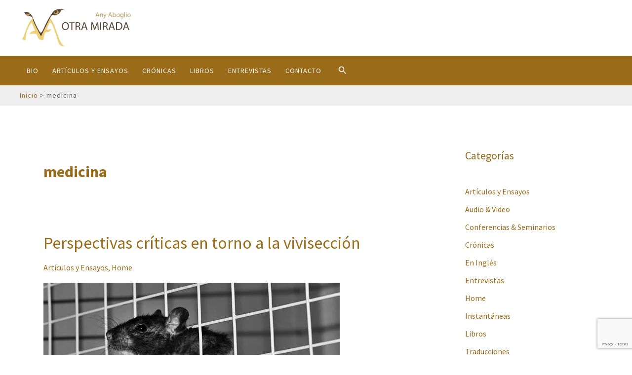

--- FILE ---
content_type: text/html; charset=utf-8
request_url: https://www.google.com/recaptcha/api2/anchor?ar=1&k=6Le9JJEiAAAAAGvSRMmNG4AWwS2BiLSybd5QuqcC&co=aHR0cHM6Ly9hbnlhYm9nbGlvLmNvbTo0NDM.&hl=en&v=7gg7H51Q-naNfhmCP3_R47ho&size=invisible&anchor-ms=20000&execute-ms=15000&cb=dui65fy3suf5
body_size: 48224
content:
<!DOCTYPE HTML><html dir="ltr" lang="en"><head><meta http-equiv="Content-Type" content="text/html; charset=UTF-8">
<meta http-equiv="X-UA-Compatible" content="IE=edge">
<title>reCAPTCHA</title>
<style type="text/css">
/* cyrillic-ext */
@font-face {
  font-family: 'Roboto';
  font-style: normal;
  font-weight: 400;
  font-stretch: 100%;
  src: url(//fonts.gstatic.com/s/roboto/v48/KFO7CnqEu92Fr1ME7kSn66aGLdTylUAMa3GUBHMdazTgWw.woff2) format('woff2');
  unicode-range: U+0460-052F, U+1C80-1C8A, U+20B4, U+2DE0-2DFF, U+A640-A69F, U+FE2E-FE2F;
}
/* cyrillic */
@font-face {
  font-family: 'Roboto';
  font-style: normal;
  font-weight: 400;
  font-stretch: 100%;
  src: url(//fonts.gstatic.com/s/roboto/v48/KFO7CnqEu92Fr1ME7kSn66aGLdTylUAMa3iUBHMdazTgWw.woff2) format('woff2');
  unicode-range: U+0301, U+0400-045F, U+0490-0491, U+04B0-04B1, U+2116;
}
/* greek-ext */
@font-face {
  font-family: 'Roboto';
  font-style: normal;
  font-weight: 400;
  font-stretch: 100%;
  src: url(//fonts.gstatic.com/s/roboto/v48/KFO7CnqEu92Fr1ME7kSn66aGLdTylUAMa3CUBHMdazTgWw.woff2) format('woff2');
  unicode-range: U+1F00-1FFF;
}
/* greek */
@font-face {
  font-family: 'Roboto';
  font-style: normal;
  font-weight: 400;
  font-stretch: 100%;
  src: url(//fonts.gstatic.com/s/roboto/v48/KFO7CnqEu92Fr1ME7kSn66aGLdTylUAMa3-UBHMdazTgWw.woff2) format('woff2');
  unicode-range: U+0370-0377, U+037A-037F, U+0384-038A, U+038C, U+038E-03A1, U+03A3-03FF;
}
/* math */
@font-face {
  font-family: 'Roboto';
  font-style: normal;
  font-weight: 400;
  font-stretch: 100%;
  src: url(//fonts.gstatic.com/s/roboto/v48/KFO7CnqEu92Fr1ME7kSn66aGLdTylUAMawCUBHMdazTgWw.woff2) format('woff2');
  unicode-range: U+0302-0303, U+0305, U+0307-0308, U+0310, U+0312, U+0315, U+031A, U+0326-0327, U+032C, U+032F-0330, U+0332-0333, U+0338, U+033A, U+0346, U+034D, U+0391-03A1, U+03A3-03A9, U+03B1-03C9, U+03D1, U+03D5-03D6, U+03F0-03F1, U+03F4-03F5, U+2016-2017, U+2034-2038, U+203C, U+2040, U+2043, U+2047, U+2050, U+2057, U+205F, U+2070-2071, U+2074-208E, U+2090-209C, U+20D0-20DC, U+20E1, U+20E5-20EF, U+2100-2112, U+2114-2115, U+2117-2121, U+2123-214F, U+2190, U+2192, U+2194-21AE, U+21B0-21E5, U+21F1-21F2, U+21F4-2211, U+2213-2214, U+2216-22FF, U+2308-230B, U+2310, U+2319, U+231C-2321, U+2336-237A, U+237C, U+2395, U+239B-23B7, U+23D0, U+23DC-23E1, U+2474-2475, U+25AF, U+25B3, U+25B7, U+25BD, U+25C1, U+25CA, U+25CC, U+25FB, U+266D-266F, U+27C0-27FF, U+2900-2AFF, U+2B0E-2B11, U+2B30-2B4C, U+2BFE, U+3030, U+FF5B, U+FF5D, U+1D400-1D7FF, U+1EE00-1EEFF;
}
/* symbols */
@font-face {
  font-family: 'Roboto';
  font-style: normal;
  font-weight: 400;
  font-stretch: 100%;
  src: url(//fonts.gstatic.com/s/roboto/v48/KFO7CnqEu92Fr1ME7kSn66aGLdTylUAMaxKUBHMdazTgWw.woff2) format('woff2');
  unicode-range: U+0001-000C, U+000E-001F, U+007F-009F, U+20DD-20E0, U+20E2-20E4, U+2150-218F, U+2190, U+2192, U+2194-2199, U+21AF, U+21E6-21F0, U+21F3, U+2218-2219, U+2299, U+22C4-22C6, U+2300-243F, U+2440-244A, U+2460-24FF, U+25A0-27BF, U+2800-28FF, U+2921-2922, U+2981, U+29BF, U+29EB, U+2B00-2BFF, U+4DC0-4DFF, U+FFF9-FFFB, U+10140-1018E, U+10190-1019C, U+101A0, U+101D0-101FD, U+102E0-102FB, U+10E60-10E7E, U+1D2C0-1D2D3, U+1D2E0-1D37F, U+1F000-1F0FF, U+1F100-1F1AD, U+1F1E6-1F1FF, U+1F30D-1F30F, U+1F315, U+1F31C, U+1F31E, U+1F320-1F32C, U+1F336, U+1F378, U+1F37D, U+1F382, U+1F393-1F39F, U+1F3A7-1F3A8, U+1F3AC-1F3AF, U+1F3C2, U+1F3C4-1F3C6, U+1F3CA-1F3CE, U+1F3D4-1F3E0, U+1F3ED, U+1F3F1-1F3F3, U+1F3F5-1F3F7, U+1F408, U+1F415, U+1F41F, U+1F426, U+1F43F, U+1F441-1F442, U+1F444, U+1F446-1F449, U+1F44C-1F44E, U+1F453, U+1F46A, U+1F47D, U+1F4A3, U+1F4B0, U+1F4B3, U+1F4B9, U+1F4BB, U+1F4BF, U+1F4C8-1F4CB, U+1F4D6, U+1F4DA, U+1F4DF, U+1F4E3-1F4E6, U+1F4EA-1F4ED, U+1F4F7, U+1F4F9-1F4FB, U+1F4FD-1F4FE, U+1F503, U+1F507-1F50B, U+1F50D, U+1F512-1F513, U+1F53E-1F54A, U+1F54F-1F5FA, U+1F610, U+1F650-1F67F, U+1F687, U+1F68D, U+1F691, U+1F694, U+1F698, U+1F6AD, U+1F6B2, U+1F6B9-1F6BA, U+1F6BC, U+1F6C6-1F6CF, U+1F6D3-1F6D7, U+1F6E0-1F6EA, U+1F6F0-1F6F3, U+1F6F7-1F6FC, U+1F700-1F7FF, U+1F800-1F80B, U+1F810-1F847, U+1F850-1F859, U+1F860-1F887, U+1F890-1F8AD, U+1F8B0-1F8BB, U+1F8C0-1F8C1, U+1F900-1F90B, U+1F93B, U+1F946, U+1F984, U+1F996, U+1F9E9, U+1FA00-1FA6F, U+1FA70-1FA7C, U+1FA80-1FA89, U+1FA8F-1FAC6, U+1FACE-1FADC, U+1FADF-1FAE9, U+1FAF0-1FAF8, U+1FB00-1FBFF;
}
/* vietnamese */
@font-face {
  font-family: 'Roboto';
  font-style: normal;
  font-weight: 400;
  font-stretch: 100%;
  src: url(//fonts.gstatic.com/s/roboto/v48/KFO7CnqEu92Fr1ME7kSn66aGLdTylUAMa3OUBHMdazTgWw.woff2) format('woff2');
  unicode-range: U+0102-0103, U+0110-0111, U+0128-0129, U+0168-0169, U+01A0-01A1, U+01AF-01B0, U+0300-0301, U+0303-0304, U+0308-0309, U+0323, U+0329, U+1EA0-1EF9, U+20AB;
}
/* latin-ext */
@font-face {
  font-family: 'Roboto';
  font-style: normal;
  font-weight: 400;
  font-stretch: 100%;
  src: url(//fonts.gstatic.com/s/roboto/v48/KFO7CnqEu92Fr1ME7kSn66aGLdTylUAMa3KUBHMdazTgWw.woff2) format('woff2');
  unicode-range: U+0100-02BA, U+02BD-02C5, U+02C7-02CC, U+02CE-02D7, U+02DD-02FF, U+0304, U+0308, U+0329, U+1D00-1DBF, U+1E00-1E9F, U+1EF2-1EFF, U+2020, U+20A0-20AB, U+20AD-20C0, U+2113, U+2C60-2C7F, U+A720-A7FF;
}
/* latin */
@font-face {
  font-family: 'Roboto';
  font-style: normal;
  font-weight: 400;
  font-stretch: 100%;
  src: url(//fonts.gstatic.com/s/roboto/v48/KFO7CnqEu92Fr1ME7kSn66aGLdTylUAMa3yUBHMdazQ.woff2) format('woff2');
  unicode-range: U+0000-00FF, U+0131, U+0152-0153, U+02BB-02BC, U+02C6, U+02DA, U+02DC, U+0304, U+0308, U+0329, U+2000-206F, U+20AC, U+2122, U+2191, U+2193, U+2212, U+2215, U+FEFF, U+FFFD;
}
/* cyrillic-ext */
@font-face {
  font-family: 'Roboto';
  font-style: normal;
  font-weight: 500;
  font-stretch: 100%;
  src: url(//fonts.gstatic.com/s/roboto/v48/KFO7CnqEu92Fr1ME7kSn66aGLdTylUAMa3GUBHMdazTgWw.woff2) format('woff2');
  unicode-range: U+0460-052F, U+1C80-1C8A, U+20B4, U+2DE0-2DFF, U+A640-A69F, U+FE2E-FE2F;
}
/* cyrillic */
@font-face {
  font-family: 'Roboto';
  font-style: normal;
  font-weight: 500;
  font-stretch: 100%;
  src: url(//fonts.gstatic.com/s/roboto/v48/KFO7CnqEu92Fr1ME7kSn66aGLdTylUAMa3iUBHMdazTgWw.woff2) format('woff2');
  unicode-range: U+0301, U+0400-045F, U+0490-0491, U+04B0-04B1, U+2116;
}
/* greek-ext */
@font-face {
  font-family: 'Roboto';
  font-style: normal;
  font-weight: 500;
  font-stretch: 100%;
  src: url(//fonts.gstatic.com/s/roboto/v48/KFO7CnqEu92Fr1ME7kSn66aGLdTylUAMa3CUBHMdazTgWw.woff2) format('woff2');
  unicode-range: U+1F00-1FFF;
}
/* greek */
@font-face {
  font-family: 'Roboto';
  font-style: normal;
  font-weight: 500;
  font-stretch: 100%;
  src: url(//fonts.gstatic.com/s/roboto/v48/KFO7CnqEu92Fr1ME7kSn66aGLdTylUAMa3-UBHMdazTgWw.woff2) format('woff2');
  unicode-range: U+0370-0377, U+037A-037F, U+0384-038A, U+038C, U+038E-03A1, U+03A3-03FF;
}
/* math */
@font-face {
  font-family: 'Roboto';
  font-style: normal;
  font-weight: 500;
  font-stretch: 100%;
  src: url(//fonts.gstatic.com/s/roboto/v48/KFO7CnqEu92Fr1ME7kSn66aGLdTylUAMawCUBHMdazTgWw.woff2) format('woff2');
  unicode-range: U+0302-0303, U+0305, U+0307-0308, U+0310, U+0312, U+0315, U+031A, U+0326-0327, U+032C, U+032F-0330, U+0332-0333, U+0338, U+033A, U+0346, U+034D, U+0391-03A1, U+03A3-03A9, U+03B1-03C9, U+03D1, U+03D5-03D6, U+03F0-03F1, U+03F4-03F5, U+2016-2017, U+2034-2038, U+203C, U+2040, U+2043, U+2047, U+2050, U+2057, U+205F, U+2070-2071, U+2074-208E, U+2090-209C, U+20D0-20DC, U+20E1, U+20E5-20EF, U+2100-2112, U+2114-2115, U+2117-2121, U+2123-214F, U+2190, U+2192, U+2194-21AE, U+21B0-21E5, U+21F1-21F2, U+21F4-2211, U+2213-2214, U+2216-22FF, U+2308-230B, U+2310, U+2319, U+231C-2321, U+2336-237A, U+237C, U+2395, U+239B-23B7, U+23D0, U+23DC-23E1, U+2474-2475, U+25AF, U+25B3, U+25B7, U+25BD, U+25C1, U+25CA, U+25CC, U+25FB, U+266D-266F, U+27C0-27FF, U+2900-2AFF, U+2B0E-2B11, U+2B30-2B4C, U+2BFE, U+3030, U+FF5B, U+FF5D, U+1D400-1D7FF, U+1EE00-1EEFF;
}
/* symbols */
@font-face {
  font-family: 'Roboto';
  font-style: normal;
  font-weight: 500;
  font-stretch: 100%;
  src: url(//fonts.gstatic.com/s/roboto/v48/KFO7CnqEu92Fr1ME7kSn66aGLdTylUAMaxKUBHMdazTgWw.woff2) format('woff2');
  unicode-range: U+0001-000C, U+000E-001F, U+007F-009F, U+20DD-20E0, U+20E2-20E4, U+2150-218F, U+2190, U+2192, U+2194-2199, U+21AF, U+21E6-21F0, U+21F3, U+2218-2219, U+2299, U+22C4-22C6, U+2300-243F, U+2440-244A, U+2460-24FF, U+25A0-27BF, U+2800-28FF, U+2921-2922, U+2981, U+29BF, U+29EB, U+2B00-2BFF, U+4DC0-4DFF, U+FFF9-FFFB, U+10140-1018E, U+10190-1019C, U+101A0, U+101D0-101FD, U+102E0-102FB, U+10E60-10E7E, U+1D2C0-1D2D3, U+1D2E0-1D37F, U+1F000-1F0FF, U+1F100-1F1AD, U+1F1E6-1F1FF, U+1F30D-1F30F, U+1F315, U+1F31C, U+1F31E, U+1F320-1F32C, U+1F336, U+1F378, U+1F37D, U+1F382, U+1F393-1F39F, U+1F3A7-1F3A8, U+1F3AC-1F3AF, U+1F3C2, U+1F3C4-1F3C6, U+1F3CA-1F3CE, U+1F3D4-1F3E0, U+1F3ED, U+1F3F1-1F3F3, U+1F3F5-1F3F7, U+1F408, U+1F415, U+1F41F, U+1F426, U+1F43F, U+1F441-1F442, U+1F444, U+1F446-1F449, U+1F44C-1F44E, U+1F453, U+1F46A, U+1F47D, U+1F4A3, U+1F4B0, U+1F4B3, U+1F4B9, U+1F4BB, U+1F4BF, U+1F4C8-1F4CB, U+1F4D6, U+1F4DA, U+1F4DF, U+1F4E3-1F4E6, U+1F4EA-1F4ED, U+1F4F7, U+1F4F9-1F4FB, U+1F4FD-1F4FE, U+1F503, U+1F507-1F50B, U+1F50D, U+1F512-1F513, U+1F53E-1F54A, U+1F54F-1F5FA, U+1F610, U+1F650-1F67F, U+1F687, U+1F68D, U+1F691, U+1F694, U+1F698, U+1F6AD, U+1F6B2, U+1F6B9-1F6BA, U+1F6BC, U+1F6C6-1F6CF, U+1F6D3-1F6D7, U+1F6E0-1F6EA, U+1F6F0-1F6F3, U+1F6F7-1F6FC, U+1F700-1F7FF, U+1F800-1F80B, U+1F810-1F847, U+1F850-1F859, U+1F860-1F887, U+1F890-1F8AD, U+1F8B0-1F8BB, U+1F8C0-1F8C1, U+1F900-1F90B, U+1F93B, U+1F946, U+1F984, U+1F996, U+1F9E9, U+1FA00-1FA6F, U+1FA70-1FA7C, U+1FA80-1FA89, U+1FA8F-1FAC6, U+1FACE-1FADC, U+1FADF-1FAE9, U+1FAF0-1FAF8, U+1FB00-1FBFF;
}
/* vietnamese */
@font-face {
  font-family: 'Roboto';
  font-style: normal;
  font-weight: 500;
  font-stretch: 100%;
  src: url(//fonts.gstatic.com/s/roboto/v48/KFO7CnqEu92Fr1ME7kSn66aGLdTylUAMa3OUBHMdazTgWw.woff2) format('woff2');
  unicode-range: U+0102-0103, U+0110-0111, U+0128-0129, U+0168-0169, U+01A0-01A1, U+01AF-01B0, U+0300-0301, U+0303-0304, U+0308-0309, U+0323, U+0329, U+1EA0-1EF9, U+20AB;
}
/* latin-ext */
@font-face {
  font-family: 'Roboto';
  font-style: normal;
  font-weight: 500;
  font-stretch: 100%;
  src: url(//fonts.gstatic.com/s/roboto/v48/KFO7CnqEu92Fr1ME7kSn66aGLdTylUAMa3KUBHMdazTgWw.woff2) format('woff2');
  unicode-range: U+0100-02BA, U+02BD-02C5, U+02C7-02CC, U+02CE-02D7, U+02DD-02FF, U+0304, U+0308, U+0329, U+1D00-1DBF, U+1E00-1E9F, U+1EF2-1EFF, U+2020, U+20A0-20AB, U+20AD-20C0, U+2113, U+2C60-2C7F, U+A720-A7FF;
}
/* latin */
@font-face {
  font-family: 'Roboto';
  font-style: normal;
  font-weight: 500;
  font-stretch: 100%;
  src: url(//fonts.gstatic.com/s/roboto/v48/KFO7CnqEu92Fr1ME7kSn66aGLdTylUAMa3yUBHMdazQ.woff2) format('woff2');
  unicode-range: U+0000-00FF, U+0131, U+0152-0153, U+02BB-02BC, U+02C6, U+02DA, U+02DC, U+0304, U+0308, U+0329, U+2000-206F, U+20AC, U+2122, U+2191, U+2193, U+2212, U+2215, U+FEFF, U+FFFD;
}
/* cyrillic-ext */
@font-face {
  font-family: 'Roboto';
  font-style: normal;
  font-weight: 900;
  font-stretch: 100%;
  src: url(//fonts.gstatic.com/s/roboto/v48/KFO7CnqEu92Fr1ME7kSn66aGLdTylUAMa3GUBHMdazTgWw.woff2) format('woff2');
  unicode-range: U+0460-052F, U+1C80-1C8A, U+20B4, U+2DE0-2DFF, U+A640-A69F, U+FE2E-FE2F;
}
/* cyrillic */
@font-face {
  font-family: 'Roboto';
  font-style: normal;
  font-weight: 900;
  font-stretch: 100%;
  src: url(//fonts.gstatic.com/s/roboto/v48/KFO7CnqEu92Fr1ME7kSn66aGLdTylUAMa3iUBHMdazTgWw.woff2) format('woff2');
  unicode-range: U+0301, U+0400-045F, U+0490-0491, U+04B0-04B1, U+2116;
}
/* greek-ext */
@font-face {
  font-family: 'Roboto';
  font-style: normal;
  font-weight: 900;
  font-stretch: 100%;
  src: url(//fonts.gstatic.com/s/roboto/v48/KFO7CnqEu92Fr1ME7kSn66aGLdTylUAMa3CUBHMdazTgWw.woff2) format('woff2');
  unicode-range: U+1F00-1FFF;
}
/* greek */
@font-face {
  font-family: 'Roboto';
  font-style: normal;
  font-weight: 900;
  font-stretch: 100%;
  src: url(//fonts.gstatic.com/s/roboto/v48/KFO7CnqEu92Fr1ME7kSn66aGLdTylUAMa3-UBHMdazTgWw.woff2) format('woff2');
  unicode-range: U+0370-0377, U+037A-037F, U+0384-038A, U+038C, U+038E-03A1, U+03A3-03FF;
}
/* math */
@font-face {
  font-family: 'Roboto';
  font-style: normal;
  font-weight: 900;
  font-stretch: 100%;
  src: url(//fonts.gstatic.com/s/roboto/v48/KFO7CnqEu92Fr1ME7kSn66aGLdTylUAMawCUBHMdazTgWw.woff2) format('woff2');
  unicode-range: U+0302-0303, U+0305, U+0307-0308, U+0310, U+0312, U+0315, U+031A, U+0326-0327, U+032C, U+032F-0330, U+0332-0333, U+0338, U+033A, U+0346, U+034D, U+0391-03A1, U+03A3-03A9, U+03B1-03C9, U+03D1, U+03D5-03D6, U+03F0-03F1, U+03F4-03F5, U+2016-2017, U+2034-2038, U+203C, U+2040, U+2043, U+2047, U+2050, U+2057, U+205F, U+2070-2071, U+2074-208E, U+2090-209C, U+20D0-20DC, U+20E1, U+20E5-20EF, U+2100-2112, U+2114-2115, U+2117-2121, U+2123-214F, U+2190, U+2192, U+2194-21AE, U+21B0-21E5, U+21F1-21F2, U+21F4-2211, U+2213-2214, U+2216-22FF, U+2308-230B, U+2310, U+2319, U+231C-2321, U+2336-237A, U+237C, U+2395, U+239B-23B7, U+23D0, U+23DC-23E1, U+2474-2475, U+25AF, U+25B3, U+25B7, U+25BD, U+25C1, U+25CA, U+25CC, U+25FB, U+266D-266F, U+27C0-27FF, U+2900-2AFF, U+2B0E-2B11, U+2B30-2B4C, U+2BFE, U+3030, U+FF5B, U+FF5D, U+1D400-1D7FF, U+1EE00-1EEFF;
}
/* symbols */
@font-face {
  font-family: 'Roboto';
  font-style: normal;
  font-weight: 900;
  font-stretch: 100%;
  src: url(//fonts.gstatic.com/s/roboto/v48/KFO7CnqEu92Fr1ME7kSn66aGLdTylUAMaxKUBHMdazTgWw.woff2) format('woff2');
  unicode-range: U+0001-000C, U+000E-001F, U+007F-009F, U+20DD-20E0, U+20E2-20E4, U+2150-218F, U+2190, U+2192, U+2194-2199, U+21AF, U+21E6-21F0, U+21F3, U+2218-2219, U+2299, U+22C4-22C6, U+2300-243F, U+2440-244A, U+2460-24FF, U+25A0-27BF, U+2800-28FF, U+2921-2922, U+2981, U+29BF, U+29EB, U+2B00-2BFF, U+4DC0-4DFF, U+FFF9-FFFB, U+10140-1018E, U+10190-1019C, U+101A0, U+101D0-101FD, U+102E0-102FB, U+10E60-10E7E, U+1D2C0-1D2D3, U+1D2E0-1D37F, U+1F000-1F0FF, U+1F100-1F1AD, U+1F1E6-1F1FF, U+1F30D-1F30F, U+1F315, U+1F31C, U+1F31E, U+1F320-1F32C, U+1F336, U+1F378, U+1F37D, U+1F382, U+1F393-1F39F, U+1F3A7-1F3A8, U+1F3AC-1F3AF, U+1F3C2, U+1F3C4-1F3C6, U+1F3CA-1F3CE, U+1F3D4-1F3E0, U+1F3ED, U+1F3F1-1F3F3, U+1F3F5-1F3F7, U+1F408, U+1F415, U+1F41F, U+1F426, U+1F43F, U+1F441-1F442, U+1F444, U+1F446-1F449, U+1F44C-1F44E, U+1F453, U+1F46A, U+1F47D, U+1F4A3, U+1F4B0, U+1F4B3, U+1F4B9, U+1F4BB, U+1F4BF, U+1F4C8-1F4CB, U+1F4D6, U+1F4DA, U+1F4DF, U+1F4E3-1F4E6, U+1F4EA-1F4ED, U+1F4F7, U+1F4F9-1F4FB, U+1F4FD-1F4FE, U+1F503, U+1F507-1F50B, U+1F50D, U+1F512-1F513, U+1F53E-1F54A, U+1F54F-1F5FA, U+1F610, U+1F650-1F67F, U+1F687, U+1F68D, U+1F691, U+1F694, U+1F698, U+1F6AD, U+1F6B2, U+1F6B9-1F6BA, U+1F6BC, U+1F6C6-1F6CF, U+1F6D3-1F6D7, U+1F6E0-1F6EA, U+1F6F0-1F6F3, U+1F6F7-1F6FC, U+1F700-1F7FF, U+1F800-1F80B, U+1F810-1F847, U+1F850-1F859, U+1F860-1F887, U+1F890-1F8AD, U+1F8B0-1F8BB, U+1F8C0-1F8C1, U+1F900-1F90B, U+1F93B, U+1F946, U+1F984, U+1F996, U+1F9E9, U+1FA00-1FA6F, U+1FA70-1FA7C, U+1FA80-1FA89, U+1FA8F-1FAC6, U+1FACE-1FADC, U+1FADF-1FAE9, U+1FAF0-1FAF8, U+1FB00-1FBFF;
}
/* vietnamese */
@font-face {
  font-family: 'Roboto';
  font-style: normal;
  font-weight: 900;
  font-stretch: 100%;
  src: url(//fonts.gstatic.com/s/roboto/v48/KFO7CnqEu92Fr1ME7kSn66aGLdTylUAMa3OUBHMdazTgWw.woff2) format('woff2');
  unicode-range: U+0102-0103, U+0110-0111, U+0128-0129, U+0168-0169, U+01A0-01A1, U+01AF-01B0, U+0300-0301, U+0303-0304, U+0308-0309, U+0323, U+0329, U+1EA0-1EF9, U+20AB;
}
/* latin-ext */
@font-face {
  font-family: 'Roboto';
  font-style: normal;
  font-weight: 900;
  font-stretch: 100%;
  src: url(//fonts.gstatic.com/s/roboto/v48/KFO7CnqEu92Fr1ME7kSn66aGLdTylUAMa3KUBHMdazTgWw.woff2) format('woff2');
  unicode-range: U+0100-02BA, U+02BD-02C5, U+02C7-02CC, U+02CE-02D7, U+02DD-02FF, U+0304, U+0308, U+0329, U+1D00-1DBF, U+1E00-1E9F, U+1EF2-1EFF, U+2020, U+20A0-20AB, U+20AD-20C0, U+2113, U+2C60-2C7F, U+A720-A7FF;
}
/* latin */
@font-face {
  font-family: 'Roboto';
  font-style: normal;
  font-weight: 900;
  font-stretch: 100%;
  src: url(//fonts.gstatic.com/s/roboto/v48/KFO7CnqEu92Fr1ME7kSn66aGLdTylUAMa3yUBHMdazQ.woff2) format('woff2');
  unicode-range: U+0000-00FF, U+0131, U+0152-0153, U+02BB-02BC, U+02C6, U+02DA, U+02DC, U+0304, U+0308, U+0329, U+2000-206F, U+20AC, U+2122, U+2191, U+2193, U+2212, U+2215, U+FEFF, U+FFFD;
}

</style>
<link rel="stylesheet" type="text/css" href="https://www.gstatic.com/recaptcha/releases/7gg7H51Q-naNfhmCP3_R47ho/styles__ltr.css">
<script nonce="3TOVv06AiDAyWvz61TYtUA" type="text/javascript">window['__recaptcha_api'] = 'https://www.google.com/recaptcha/api2/';</script>
<script type="text/javascript" src="https://www.gstatic.com/recaptcha/releases/7gg7H51Q-naNfhmCP3_R47ho/recaptcha__en.js" nonce="3TOVv06AiDAyWvz61TYtUA">
      
    </script></head>
<body><div id="rc-anchor-alert" class="rc-anchor-alert"></div>
<input type="hidden" id="recaptcha-token" value="[base64]">
<script type="text/javascript" nonce="3TOVv06AiDAyWvz61TYtUA">
      recaptcha.anchor.Main.init("[\x22ainput\x22,[\x22bgdata\x22,\x22\x22,\[base64]/[base64]/bmV3IFpbdF0obVswXSk6Sz09Mj9uZXcgWlt0XShtWzBdLG1bMV0pOks9PTM/bmV3IFpbdF0obVswXSxtWzFdLG1bMl0pOks9PTQ/[base64]/[base64]/[base64]/[base64]/[base64]/[base64]/[base64]/[base64]/[base64]/[base64]/[base64]/[base64]/[base64]/[base64]\\u003d\\u003d\x22,\[base64]\\u003d\\u003d\x22,\x22w7orw6EhesKUw406MVrDrCNBwqAHw7rCpsOYJRsNeMOVHxbDn2zCnSReFTsnwqRnworCuyzDvCDDpGBtwofCknPDg2JmwoUVwpPCnAPDjMK0w4kTFEYlIcKCw5/CqMOIw7bDhsOQwqXCpm8WXsO6w6pew7fDscK6FmFiwq3DtHQ9a8KRw6zCp8OIKcOVwrA9IcOpEsKnWVNDw4Q2EsOsw5TDjBnCusOAZgATYA8bw6/Cky1HwrLDvxZGQ8K0wpJ+VsOFw6HDoknDm8O6wrvDqlxfKDbDp8KPH0HDhVJzOTfDpsO4wpPDj8Oawq3CuD3CkMKwNhHCt8Krwooaw5TDkn5nw6A6AcKrR8K9wqzDrsKfeF1rw4/DsxYcSBZibcKhw65TY8Onwr3CmVrDogVsecOFCAfCscO8wq7DtsK/wpzDp1tUdgYyTQJ5BsK2w49JXHDDncK0HcKJawDCkx7CmCrCl8Oww7zCjjfDu8Kiwq3CsMOuGMOZI8OkE2XCt242bcKmw4DDhMKswoHDiMK6w69twq1Iw6TDlcKxS8KUwo/Ck0TCjsKYd27DjcOkwrIiAh7CrMKvBsOrD8KVw63Cv8KvQD/Cv17Ct8KBw4krwrNTw4t0XUU7LDlYwoTCnDzDtBtqciRQw4QLVRAtF8OjJ3Nxw6g0HgUGwrYhV8K1bsKKWRHDlm/DmcK3w73DuU/Cv8OzMycoA2nCosKTw67DosKFecOXL8Opw4TCt0vDlMKaHEXCgsKIH8O9wqjDtsONTCbCijXDs0fDjMOCUcOJQsOPVcOPwpk1G8OJwpvCncO/[base64]/CrcOAR0DDvsKYwqsNw4Aow4ZWam4YwpRXI38nDMKhZU/DhEQvD24Vw5jDosORbcOrUMOsw70Iw4dmw7LCt8K3wonCqcKADQ7DrFrDjitSdzfCuMO5wrsAWC1aw5zCvkdRwpLCjcKxIMO6wqgLwoNMwrxOwptywqHDgkfCmlPDkR/[base64]/DliLCoQ/CksKoZQNMUnBZw5s/wpd/esK5w7JCTUHCicKRw6fCiMOHdsOfcMOVw4TCvcKCwrfDtSvCu8Obw5jDv8KxBUYuwo/Ct8O9worDpAZNw5vDu8K/w7rCoC0Uw5MaKMKtdHjCvcOjw6kUc8OTFXDDml1RCHtTR8Kkw5RYHV3DlF7Dg39xYGVSfQLDsMOGwrrCk1rCpAIqTS9xwpISTX4jw7bChMKnwpttw55Ew5/DicKUwqUWw7UFwpbDryvDqDDCoMKtwoHDnxLCvU7DpcOdwrgDwqNcwrkJaMOJw4LDmBk8bcKaw5AyWMOJA8OBdMKPSQlfH8KNVcOOcmouYl9xw65Swp7DtHgxQcK0BmhUwpp7KWzCqi/[base64]/[base64]/woXDisKpw4dtwr7Dh8KcOAxaK8KCdsODNcKuwpXCs0XCkRDCsxkMwqnCpkTDsF0zZ8Kvw4bCkcKOw4zCoMKEw6vChcOJTsKBwoPDtn7DhxzDi8O8Z8KGHMKILS5qw7/DhG/[base64]/Dpk/[base64]/CpsO+w5LCuRjDg8KBw7fDnsKQwq0/[base64]/CkHfCosOkB8OzIljDg3UAdyVrwodzw6HDjsKnwrhmH8Odw6tNw7/[base64]/CgClcWVHCqsKPH2PCg2TDm8K9w6XDj8OVw6ANYmHCiSvClFsBwq9KZMKrK8ORKW7Dv8OlwoIuw6xMelTCiVPCkMO/JjFSQgkBMHvCosKtwrY9w6zCsMKbwq8uJQNwbG0sIMOjDcO0wp5sa8Kqwromwqxqw4/DvyjDgjDCncKmR0Miw6rCryd2w6PDusKCwpYyw7FdHMKQwpR0A8ODw4pHwojDssKUG8K1w6HDr8KVXMK3VMO9XcK3PDTCkiTDtjRDw5HCqCxGIlTCj8OlJsOlw6pfwpAVK8O6w6XDusOlOz3CjHRww7vDvWrDmkcqw7d/wrzDhQwFVzllw5TDu3QSw4HCgcKFwoEKwocqw6bCpcKaVjchNADDqltyYsKEA8O8bA/ClMKlQkh+w5rDn8OLw7zCh3nDgMK3E1RPwodNwq3CinLDnsOEw7vCm8K7wofDgMK0wohsbsOIEXtiwrwAWHljw7o0wrXCu8Ocw6IwEcK+KcKAGcKiMGHCs2XDqSQyw47Ct8ONYT8/[base64]/[base64]/CpnsxwrbClDPDtEtmwo8Xw64UJD8QDw7DoC/Dm8OaMMOmQl3Dh8Kew45LIzZLw5vCmMKJVWbDrkBkw5LDucK7wo/DncOuX8OQTmcgGg5/[base64]/DlwjDszLClMKHHG/CuzzCpcOUFGkcwpp6w4YVXMKWaQJKwrzCsmnDgMOZa03CmwnCmip0w6rDrXDCuMKgw5nCuxwcUsKjTcO0w6phZsOvw5g2fMOMwqTCkBIidR0jLnfDmSo9woQQb3YQVDkqwo0dwrXDsSxZJsOfNijDpAvCqXLDmMKmRMK5w5t/WgcFwr8lAXMgbMKjETB3wqjCs3NGwqpuFMKCMRtzUsOrw7fDpMO4wr7DuMOtacONw4kuecK+w4DDkMOhwrbChEkTdxfDrQMHwqfCkn/[base64]/Cg8K3woLDpMKGZG/DmsKGKyZBwqkMwrBhworDpFnCrgPDiGNsd8O8w5FJVcKmwq0ydWLDiMOqGFR5DMKkworDpg/CmhYUFldEw4nCrMOWOcKdw7FswpYFwpMnw5Y/a8Kuw63CqMOuEhvCscOpwo/Cl8K6AVXCr8OWw73CkFLCkXzDicOMGgEPeMOKw6l4w6/[base64]/DssOlB2zClcK6bA/CmnbCsXxZJ8OGwqjCtmDDi1M8Gx/Dl2fDrMKnw6ASLHMjYcOhX8K1wo/ClMKNBQzDnhbDv8OXMcOCwrLDqMKBYkTDuWLCkAF4w7/Co8OQAsOgXjJNVVvClMKgFMOfE8KZKWrClcKIdcKDTQzCqnzDtcOdR8KdwoV1wpHCsMOcw4jDtg46LG3DlUs5wrHDsMKOZ8K8w47DizjCvsKmwpbDgMKmd0TCv8KVO0snwooECnDDoMOCwrjDhsKIahkmwr88wojDpgJbw6EfXHzCpxo7w6nDlFnDvQ/DlcKlHQ/Ds8Opw7vDmMOAw6Z1RwgzwrI2KcOXMMOBLWXDo8K1wqrCqMO7DsORwrU8XsODwoLCoMK/w5lvE8OUc8KyeyDCiMOLwpILwo9XwqXDgETCl8OCw53CqgjDoMK1w5/Du8KcHMOkTloRw67CgxcVe8KAwovDusKMw6rCqsKeWMKAw4bCnMKeEsOlwrjDg8KSwpHDi0w7K0gDw4XCkQHCtHEuw7VeJGtAwpdeNcO/[base64]/DicODw6fCrl3CjMKWZMKWccKxwrB2woQyw6HDqyXCpHPCpMKJw79HB0RfBsKgwpzDsF3DkcKsLXfDmUQyw5zCkMOHwpACwpXCiMOOwr3Dp0vDkCU2STzDkj0eVMKPXcOiw70LS8KpYMOVMXgow7LCqMKjQBLChMKcwqM4TnvDpcO/[base64]/DtzkOd03DlsOowoXDtmMxHQzDnMKkf8Olw5N3wrnDpcKpbmjCiGTDjjDCpMKtwozDvFJ2D8ONMsO1McKiwo1VwpfCjh7DucO+w5IqGcK0RsKyaMOXfsKSw6QYw4N4wqUxf8Omwr7Dl8Klw6ZNwqbDmcOkw6BBwpwlwr8Bw6LDgloYw6oSwrnDpcKZw4vCkgjCh33CrQ/DmxLDksOLwpjDmMKWwo9LIygiPkx1b1nChgjCvcOrw67Du8KmfMKuw7dJJDXCi0MdSibDg09ISMKnA8KECQnCv0zDniHCgHzDpRzCo8OQCydUw47DqcKrGGDCqcKLXcOTwpRkwr3DlMOOwrHCncORw5/Dn8KmFcKWc3TDsMKBfSwTw6DDohvCiMKjKMKjwqtDwpbCmsOGw6U5wqTCiWo0O8OEw5hMFlEgS0QQTWkLVMOKw5lEdATDgXjCvRQcJGXCn8Kiw7Z4U1BOwqoaFXl3ci5hw54lw542woNZwpnCvybCl0nCuTHDuB/DulM/[base64]/[base64]/Ds1nCgcKBw4jCmWrClcKhAcOhw6PCrDwULAjCmjU0wr/DocKdQ8Omc8KMAsKew63Duj/Cq8OYwqDDtcKZb2l4w6XCksOMw6/CvCk2YMOIw43ColN1wrLDoMOCw43DvMOjw6zDksOLDsOiwqHCgjrDj0fDgEdQw5MNw5XCh1wFw4TDjsKzw6fDgS1hJTFCLMO9YcKQa8OiFMKLewkQwpNEw6AVwqZPFVHDmy4uH8KfC8KEwo4Bwo/DkMOzYFzCqhIAw5k6w4XCgFFdw548wqlKOAPDsEd+YmBtw5TCi8OZM8OwE1fDt8OOwqhCw4fDlMKZKMKkwrNgw4UXJVxIwolQS1zCiB3Cgw/DgFrDkT3Du2pqw6nCpjrDk8KFw5LCuHvClMO4dh98wr1yw5d7wrnDrMOOfSdnwqcxwrF4ccKdWsO1bcOfX25IYcK5LhfDksOqXcOuVDhew5XDrMOzw57DocKAQXwOw7oWKzPDgm/Dm8O2VMKfwoDDlQXDn8Oiw41ew4QUwqNowpFgw5XCpg9Uw7gSVh57wqHDmMK6w7HClcOxwpDDu8Kqw68eXWYoEsKDw60MM0EvWGdCHXHDvsKUwqcnEsKdwpg7McKieUrDihDDkMKlwqTDil8Ew6HCplVcGcOLw4jDiloAEMOhZ3/DlsKxw7XDpcKXb8OPP8Ojw4nCjhbDjAd9FBHDhsK5A8K+wprDvnzDgsKHw69gw47ClErCrmXDpsOpfcOxwpYxPsOqw7/DjsOLw6J5wrHCo0LCsQJjYCArUVcZYcOXXCTCjmTDisO/wr3CkcOlw7l2w7XCgQx3wpBTwrjDgcKHWxU/OsK4esOFRMO2wr7DkcOjw5jClmbClzR7B8OXHcK2TsKVHMOyw4LDuVYYwqnCq04+wpVyw4daw4bDucKWwqfDgV3CglbDgMOJFQvDhDvCuMOycFtgw705w6/CosORw5VoITfCtcOkOUx9I2w+LsOSw6tWwqM9Az5AwrRHwoDCscO7w5zDiMObwpNpasKcw69Aw67DvcOVwr51XMOFVSLDjMOOwqhHKMODw63ChMOCQ8KWw6Fww4Zuw7hww4TDjsKBw78Bw6/CiXrDoGckw6zDh2LCtww/TWnCuyPDgMOUw43Cr3bCg8Kpw6zCol7Dn8O+QsOCw4rCi8OUZghQwpXDmMOMeGDDuXomw7PDk1Eewr5QdlXCr0E5w7EABVrDsjXDnTDDsVtJYWw8J8K6w7EHJsOWMRLDo8KWwojDr8OwHcOpOMK/w6TDm2DDvcKfYEg0wrzDtw7CgcOIFMKPOcKVw5/DhMOZSMKxwqPCpMOydsOWw6nCrMKywrPCvcOsAidjw4jDiCrDlcKmwoZ0Z8Kuwol4YcO1RcOzRyLCqMOOA8O3NMOfwq8RB8Kmw4bDn0xSwogQSBN7EcOseyvCuxkoOsOGZMOIw6LDpzXCvnHDom0ew4LDqTsUwp/DrRBKFkTCpsOuwrl5w5ZRGmTCiVJrwoXClUkFCX7Dv8ONw7zDhBMLZcKiw7lGw5nCh8K5wovDpsO0FcO5wqEwCMOff8KkM8OsE3QIwq/Cu8KBHsKxfT9nIcOyPjfCkcK4w6MmViXCkWrCojjCpMOPw53DtiHCkg/CtcOUwocnw695wp0AwrzCtsKJw7DCvW0EwrR1WF/Dv8KxwrhHU1EHWlk6eV/DncOXSCIwWA9gPcKFKcONDMKwbDzCr8OmawXDicKQPcKHw6vDkiNdHhYnwqApZ8O4w6zCpzV4IsKLdzLDoMO7wqIfw5UaMsOFKSLDplzCqg4ow78Hw5LDvcK0w6nChmQ5CgZ3Q8OUFcK4PMOLw4/[base64]/[base64]/DizLDrhhiwrLCnSo5AyzDtcK1eClmw498csKBA1XCsDVYLMONw7Ngw4/DnMOCXkzDjMKVwo0qFMOHdQ3DtzYgw4MGw7QDVjYWwrTChsKjw4k+AH5YETzCgsKbK8KsScOAw6l3PTwCwolDw47Cu20Xw4fDocKQEcOQHsKoMMKxQ0HDhk9tRS/Dm8Krwq5xRsOvw7HCtcKJUmjDkwTDpsOfS8KNwpMSwoPCjsOywprCmsK3WcOAw6XCkVMAFMO3wonCh8KSEEzDk0UFMcODK0J2w5XDqsOgbVjDqFYIUMORwo9YTlk8USjDncOrw692TMOBGXnCoj/[base64]/Cp1PCuW7DvMOIHcKpw7zClGfDjD/DgmTCgS0Owp4/ccOVwqfChMODw4A8wqPDvsOqbgxpw6FwdMOqYFVDw4MEw5bDv3x8WkrClRnCtMKVw6huIMOowroUwqEfw6DDtMK/IjV3wrXCrHA6bsK3H8KMPsO2wr3Cq3QGbsKUwovCnsOJFmRSw53Dh8OQwrRgS8O3w4/DtB0/dlzDvTHCssKbw741wpXDocKhwqHCgETDjBvDpivDrMKdwoFzw4hUHsKLw7VMZzMTV8OjIGFIesO2wowZwqrCkgHCgE/DtF3CicKzwo3CjE/DncKfwrrDtUjDocKtw57CqAUYw7wxw79Tw4kIXlAyA8KEw4sSwrTDscOMwprDh8KXOBPCo8K3QhEOU8KVc8OGdsKQw5xaVMKqwpkLAzHDksKIworCu0RRw5vDpD7DlQTCkgUZPEpSw7HCr1PCgcOfW8OqwpQaLsKBMsOMwq3CmUp/a2UNHMKhw5EBwqRFwp5fw4DDljPClcOww4gKw7PChFoww7gBNMOqIlvDssKrw7jCmgXDgMKkw7vCoUVFwqhfwrwrwox7w5IPAMOeInfCo3bDu8ONfU/[base64]/[base64]/MVwkPkNtwqfCjgkww6rDolnCrXM2wrDCkcOVwqzDnzTDiMKGPU4GSMK0w6bDnQMJwq/Do8OqwpLDs8KfNxDCgntmKQ5qTybDrl7Clm/DmXg5wrQQw6PCvMOgSF14wpfDi8OTw5ozZUzDj8KXC8OwD8OdQ8K/[base64]/wrHDvcObRX8KwozDp8K/HlLCkyYDdALCmyAASsOXYhXDliM3A33CmcKLeSDCtlgIwohVHcOFX8KCw4zCu8O0wqdwwr/CtyHCusKhwrPCvHo1w57ClcKqwrcFwppVHMKNw4ggJsOJGDwTwq/CmsOGw4RBwoc2wqzCmMKoHMO4T8OiR8K/RMKVwoQqcDDDmHfCscOhwr08TMOkfcKIAQXDj8KPwroLwrHCnBzDgV3CjcK+w5xPw4tSTMKPwrjDqcOaBMK8c8OHwrXDtUAww4BaUB9Nwq83wqsmwo4ZeQ0dwq7ChgICWsKNwq8Tw4rDk1jCkxJNKGXCnn/DicOewpxew5bCrhLCqcKnw7rCgMOzR2B6wpLCqsOZf8OLw4XCnTPCtnbDkMK9w5TDssK1HGfDsSXCsVXDnsKgH8Ocfxt/dUI1wrTCoghYw5nDs8ONU8Oow4TDsXlUw6ZOeMKEwqYZJRNAHnLDv3nCmEtMQsO7w6NDQ8OywpgXWCHCm1sLw4nDrMK+GMKGScKxFMOvw4nCn8Kzwrhsw4FzPsOoanrCmBBMw6TCvjnDsC5Vw4kLTcKuwrR+wrvCoMO/wopmHCs2woHDt8OlcULDlMOUZ8KJwq8lw5gnUMKZOcOoMsOww4MpY8OwATTCjl1fRU56w4nDh2JHwobCpsKhS8KtQMOvwqfDmMOZM3/Du8OGBGMnw7LDr8ONK8KTM1HDs8KSWzbCmMKcwodow4NtwrPCnMK0XmV8OcOoYALCpWdgIcKiExPCnsKDwqx/bSDCgUDClCbCpQjDkT8vw5IGw67CrX7CqzVPdMOWeiMtwrzCrcKwKVTClzLCp8KMw5MAwqEhw5EHQhPDgDvCl8KhwrJ+wph4bHYlw70XNcO9b8OsYMOxwoxfw5vDm3Mxw5fDl8Kfex7CtcKLwqRowqHCicKgCMOEAWDCoT3DvgbCvmfCvx3Dv3RtwoVIwp/DmcOQw6Y/[base64]/DsCDDmgPDugLClz5SfMObw4UnwrhMw7kiwoQfwqDCoDjDqwF5Fz8SR2nDssKQWMOcYwDCv8KLw6kxfgNlVcKgwokWUkobw610PcKYwoIBWA7Cu23DrsKEw4RPU8K0McOMwpTCucKDwrk/[base64]/wq3CnMOcw7AZFsO2b8OSHSjDiMOKw5BfQcKibCg9fcO7Aj/Dqig3w5kYH8OTQsO/wrZyXTFXcMOJHF7DukYnVi7CigbCqGdxFcO4w5HClsOKcH13w5Q/wr90wrJweihKwqsWwrTDowfDusKsYEEYTsKRPB45w5MnbWx8PghAREEvEMKiV8OkQcO4JivCniTDoG9FwoACehAywq3DkMKlw5bDt8KZfXXDqjdpwp1bw6ZgfcKKWF/DmUwPZ8OtDMKdw6vDjMK+eFxjHsOlFG1+w7PCsHkXF2lRf2BufG8eVMKnaMKmwo4Pd8OsCcOCPMKHWcO6N8OhEcKgKMO3w5gIw58/ZcOowoBlehAEQUZSBcK3WyhxLV1MwoLDt8O7wpJuw7RnwpcSwqR6NgFGcXjDqsKaw688cnfDnMOiBcO6w6HDh8OvT8KwWwPDpEfCsgUiwq/[base64]/BMKhKm4jw5k2w5vCjMO8CMO3w4cGG8OGLsKkZRdmwqnCqMK1KsKiNsKgesOfFsOSSsOxNDUbf8KjwqQfw73CucKrwr1sZCDCgMOsw6nCkitKNhsdwpjCvVt0w53DsUHCrcKqwolGJVjCncKhehnDqsODAn/[base64]/w6gWa38pwrZ2wqPDsUZYSsOlw7LDr8KlIsKFw51bwqw3wot/w7hnCSMPwojCqcO3eCnCmTYbV8OsJMO2AMKhw7gpKQbDn8Olw4DCrMOkw4jCgD3CvhPDoQHCvkHCrgPCi8Oxw5HDqSDCtmRpL8KzwoXCvT7CjxnDuUoRw4sJwqHDisK/w6PDiDoGecOtw4jDn8KLZcOzwq/[base64]/w6AYw45NRT/DucK1RVjDvMOjwqTDg8KLTxBOIsKjwq/Djl0ud2k+wpUSMG7DhELCgSZYD8K6w54Fw5/ChC3DrB7CmyXDlXLCvgLDhcKZa8K8SyBDw44gPxg3w5Vvw4oSDMOLEigxYXk6GSkjw6jCkmfDtxfDgsO+w7cBw7gtwqnDj8Oaw49IVsKTwqPDocOXXS/CrnPDscKWwq0fwq4Tw4ZoVW/[base64]/CrMORw5h6wqLDosK5X8Oxw6/DrsO1wpICw63CrsK7PG7Dr0oPwoHDjsO/VUdPV8OcL2PDsMKGwqZSw43DsMOYwosKwpjDq2wWw41iwrp7wps7cXrCtTnCrnzCpA/CmsOESFLCtgttU8KeXBHCq8O2w64JKDF8Jlx5IcOMw5XCo8OcL3fDrR0WFGk/X3/CsAFKUCkzYSwNTcKgaEbDkcOLEcKlwqnDscO6YWkKGzzCksOkUMKiwrHDhkzDoF/DlcOTwozDmQtFA8KFwpvDlyvChy3CmsOuw4TDjMO9NBd2BGvDvnVEbzNwMMOnwpTCl0gWcmJYFBLCr8K8E8OMZsOIbcK/esOlw6pIDlXClsK4B0nCosOIw6w6aMOOw6cpw6zCl0Nhw6vCtGY1H8O3TcOQecKUclnCslzCoyVYwrTDjDDDjUcSQgXCtsKGCcKfaxvDjDpYc8Kbw4xfLDrCowlkw5VWw6jDmcO5woxKWG7CglvCjTcVw5vDoiA9wpnDpw9twqnCtXx/w67CoD4Zw6gjwoAcwqs7w7Rqw7AZAsK5w7bDi0rCo8OcG8KyeMKEwojCiwp3dTctHcK7w7rCn8OwIMKTwqUmwrwTK0ZqwqjCmng4w4bCj0JgwqrCnV13w7syw7jDqicmw5Mlwq7CpsKdUn3Ciw1/OMKkS8KFwpDDrMKRZARfLsO7w4HDnSXDrcK7worDsMO9X8OvJg1eGn4Jw7jCt1c/w6rDtcKzwqtewokSwqDCiAPCj8OUW8KuwplXdj0eC8Oxwq4Sw7nCq8OVwrRGNMOuBcO5TE3DvMKow7/CgTrCm8K+JMOsY8OfEHRWdAdSwrVRw4VOw5jDgxjCiwswV8OQMg/CsGhSesK4w6jClUhxworCoTJLfmXCoHjDmTJ0w4xtIMOHdgFtw4gfUDJqwrzClT/DmsOew4d4L8OdIcO/OcKXw5wQO8Ksw7HDo8O+X8KAw4DCkMOtHX7DicObw5oRIWjDuBDCvwAfP8OnWHMdw7vCuybCv8OFCWfCr39/w4NswqfCuMOLwr3Dr8KjMQzCjFLCq8Kiw5/CsMOUasOzw4gXwrXCosKPMGY8SHg6DMKJw6/[base64]/Crwcjw7k0BcKpKBt3wrnCrcO1w5DDgAs/WcORwrV0ERE1woTDp8KVwrXDq8Oew5/CkMO/w4XDm8KEUWt3wqzCmS5zHiDDisO1LcOpw7PDlsO6w4Now4TCscKzwqfCmsKAAHnCoAxww5DDtXvCrVrDgMO4w5Q8cMKiWMK1K1DCpikQw6rCpMOnw7pTw63DlsOAwobDlxI1EcKQw6HCsMK+w545a8OtXW7CqMOiBgrDrsKlfsKTWF92enxdw5M/akFUVMODc8K/w6XDsMOVw5kTV8OLR8K/Vx5KKsKRw7jCrgbCjHnCqS7DsiVFMMKxVcOfw7ZYw5UkwpNrHyfCnMKCQQrDjcKxc8Kgw41vw5ttAcOQw6nCs8OQworDjw/DlMK/wpbCvsK3UFfCtnYSScONwo7DqsKMwq5tWAoYeDnCqQxIwrbCoE0Mw5LCssOIw5zCssOZwqPDgxXDq8O4w6bDgU7Cv0TCksKjAAl/wo1IY0zCnsOKw6bCsWXDhHfCvsONAhJfwoE6w5s/YHsJbV48bBlzNMKrG8O+BMK5wqjCnQTCt8Otw5JZRxx1FH3ClkIjw6TDscOXw7vCvCh2wovDth1jw4rCiFxRw749N8KLwqVoNcK7w7svShw8w63DgUdyLGgpQMKxw6tlTxMOG8K/EgbDt8KoGAvCrsKGGcOyH1DDnsKvw414GcK7w6BDwqzDlV9+w4vCuGHCl2HCmsKFw5nCiQt4AcKBw7ACXkPCkMKBCXZkw5YRB8Kcdjx9fMODwoJyQcKiw4DDmkjCoMKhwoZ3w4Z2JcOFw40hcVYjXBl9wpAFfy7Dlm1Yw6bCusKIC2QVXcOuIsO/KlVew7HCrA9jaBUyQsKDwrDCrwgAwoJpw59UFFXCllnCs8KYAMKjwprDn8OBwoLDlcOaaynCtcKofTPCgsOqwotNworDlcOhwqpwVcONwrJOwrIzw5nDnHk8w69oXMO3wqMFOsOjw5/Cr8OBw7gSwqfDjsORb8KZw4Z1wqDCuikLPMOaw4w+wr3CqHrCrmjDqzAZw6h6R03CuWzDgwcWwofDoMOBXgpgwq5XKFrDhMO8w4TCnD/DtTfDuCvCq8OqwrkTw7A5w5XClVvCv8KnecKbw5swZk5Aw7lJwqVRVWR4Y8Kew59PwqLDoikAwpDCvlDCiFzCuEw/worCoMKZw7DCqBEcwrxjw6p3JcODwqLCrcOtwpvCucKBT0IIwrbCusKdWwzDocO6w6QMw6bCvcK6w4x1cEzCicKcPgHClcK4wrFhKiBQw6RAZMO6w53DicOvAF0pw44Of8KmwphRAypmw4FkT2/Dg8KmQyXDnW0MVcO3wqvCpMOTw6/Dp8Oew69fworDqsKqwpkRw4jDlcOcw53CvcKrU0siwpnCksOXw7PDqxpPEidmw7zDg8O0PizCt3PDv8KrUmnCi8KAQMKywpvCpMOKw6vCp8K/wrtRw7V9woFuw4rDm3nCt27CsUfDmcOPwofClwN4wq1aUMK9P8KxKsO0wprCqsK0dMKwwo9MNnBKEcK+McO8w4QEwqFHRMK1wqRbbRZEw4xXBcKkwo8cw7DDh3hBRDPDu8Oxwq/[base64]/Z10gV8OVLMODGcOvwp7ChEHCk1ctLMONOxTCgcK2wpvDoDRHwol/[base64]/CswIawqLCjVfCtTrCjQRswqLCtcKdw7JMOXs7w5XCh1/Di8KGG0IwwrYeYMKbw5oPwq1+woTDmmTDpndxwoYXwrgVw4nDocOIworDiMKBw5osNMKMwrHCph/Dn8OSWwLCq1fChMOiB1zCkMKnfErCkcOwwpAHNyUEwqTDhW03c8OeXcKBwrTCvwDDisKzAsOPwrnDpiVBQzHCqQ3Dh8K/[base64]/IMK0wpwIGXfCqm19w7/[base64]/[base64]/DkMKHw55BwqjCuMOnwrfCgUtjTgrChcKMwq7Dq05Dw5pcwpHCrHN5wp7CrlLDi8KZw6BEw53DqMO1wqcnVsO/K8O+wqXDt8K1wqtLVVMbw5Mcw4/DtSXDjhgoWSYoaW/ClMKresK6woFRPsOOScK4TS9WWcOxIF8rwqF+w4cwMsKoWcOQwonCpHXCkSYoOMKIwp7DpAZfUcKGF8OsXyQhwqrDmMKGJG/Dg8OawpMQYmrCmcK6w4JVDsKpbRTDmAR0wowvwqvDjcOWbsOUwobCucKpwpXCu3x8w6jCv8KyUxTDn8OSw4VSCMKYUhM1J8KOdMOpw5/DqUgCOcOEQMO6w4PChj3CpsOPQ8OWIh7Ck8O+IcKdw78EUiAedMKeN8Oqw7PCusKuwoBmd8KzRMKaw6pWw7zDpcKyBFDDrTw6wq5NAW41w4bDrjvCs8OtQVllwosRSV7DlcOGw7/CtsOpw67DhMK7w7HConUhwqTCri7CjMK0woVCH1HDncOEw4DCnMKlwqFDwqzDqBMzS2bDmxPDvlMuSUjDoiQywpLCpAhUQ8OkGHdqeMKbwoHDqcOAw7PDiWQwWMKfVcK4IsOqw54uLMK7JcK5wqfDpU/CqMOOwq95wqrCsyM/FXvChcO/wrR4BEEDw59zw5l1SMKLw7DCm2Q0w5ZINBDDksKdw65Dw7/[base64]/CmMOJFsKDw48SShAIw5QSAxA/w5XCh8Kaw6vDnMKGw5rDocKXwr1NTsOTw4HCr8OVw6A+QQ/DvXYqKlk9wpFpw4cawp/[base64]/Cj8Kswqt2P8OpY8Kswr8Aw6vClMKnZ3PDr8K+w7zCvm4CwolAQsK3wrppa3XDhMKfPX5aw6LCs3NMwpbCoW/CuRfDtBzCkGNawpzDucKewr/Cv8OfwqkAYcO1QMO9H8KbMkfCkcOkLyg6w5fDg2BCw7lAMXhfDWI1wqHCkMKAwpLCp8KzwqZcwoYlSWYZwr5KTQjCm8OKw5rDnsKOw5XDshrDmGArw5HCjsObBsOObx3DnEnDoWnChcKmWSI1UC/[base64]/[base64]/[base64]/Cu8O8w5AfMhnCksOnK8Kwwo/DnmnChzQlwrcUwqF0wrgRecOSB8Kaw4g/XEfDlnnCnVjCsMOIcQFNZzAXw7XDgE58JcOew4MBwrlEwpnDukPCsMKvcsKlGsKDPcKAw5Z/wqQBLkUDEllDwrM9w5I7w7cURB7Dp8KoXMO9w7ABw5bCkcKZw6HDqUBwwo3DnsOgPsO6w5LCusKXL13CrXLDjsKwwofDlMKcWsO/P3nDqMKowrrChF/CgMOpOEvCncKKXV00w4Eaw6nDlUzCr3HDjMKYwoofC3rDjEvDr8KNRMOGWcOBEsOGRADDi3twwr5DZMOkNB58ZihNw5LDg8OCEG7DscOnw6vDi8KWdlcjBz/DosOzG8OueT1AKkxdwrHCqjFYw47DusO7KwY4w47CnsKxwoRDw5Qhw6/CpFtRw4AoOhNkw4nDlcKGwrPCr0nDhz9Hd8KdCMOSwpHCrMOHwqQqE11Eaic1acOeDcKmbsOIBHbCocKkQMKAEcKwwpnDlxzCtwwXS0R6w7LDi8OWUSzCqMKsMmrCt8K/USXCggjDk1PDpgbDuMKGw5ogw6rCv3FLV1HDtMOsfcKjwrFhMGfCpsKmUBNGwpw4BTIGGGkAw5XDuMOIwoZ4wprCvcOnG8OjJMKBMDDDgcKhCsO7NcOfwotWfC3CqMOrNsOXIsKowo1PNmgiwo/DtE09CMKPwovCjcKlwoRpw5LCnyw8DD9KJ8KpI8Kewrg0wpB3QcKPbFlqwr7Ck3bDi0TCp8K9w6HCtsKAwoQYw6NhCMOKw5vClsKnB3zCtDJrwpDDuF8Bw7gwUcKrV8K9KCdTwrp2esOFwrDCrsKqNsO/OcK8wrRFcHfCl8KeOsKcVcKrIih1w5MbwqgZHcKkw5rClsK8w7laAMK1excWw4oVw6jClXzDscKbw48PwqfCrsK9KcKhG8KUTlUNwq9bNiPDmsKaBmtiw7nCpcKTUcOwLE3CqlTCom1WRMO1VsO7bcK9OcOvVsKSJMKyw5jDkRvDtEXChcK/[base64]/[base64]/DiVjCnsKRwqbDnH/CgcOgwpDCiSDCosO1FMKwLRvDhjLCrQDCt8OUIgMYw4nDicOfwrVnbA5owrXDmUHChMKJYTLCl8OYw47CnMOHwpfDhMKlw6hLw77CoxjCgD/CgQPDqsO/JTzDtMKPPMKqUMKvHXlRw7zCoh7DrQEDwp/DkcOewpgLNcKTLzdRM8Kyw4ApwpzCmMOMQMKCcQ1LwqLDu3rDgE4dAgLDv8OHwr1ww5hpwpHCjEHCt8O4Z8OHwq4gLsOAAcKrw5zDlm45GcOaQ1/ChF7DgBkPb8Ouw4XDo2ctVsKfwpdNJsOFdBjCpcKLM8KoTcOEDifCoMOiEsOjHV9UZmzDrMKjL8KFwrZoMmlyw5MABcK/w63DjcK1PcOYwot1UX3DlBTCoQRbBMK0D8OowpbDjAvDuMOXIcO4QmfDosKDB0UxQz/ChDfCh8Ouw63DsgTDsmpaw79zVAk7V3ZSVcKmwofDtjPCrz7CsMO+w4IuwpxXwr8decKLYcOxw4J5JGIxQFPCp00fU8KJwpRBwpPDsMOCD8Kbw5jDhMKQw5XDj8OtMMK6w7dWVsOMw57ChsOMwprCqcOvw58/VMKbWsOxwpfDk8Krw48cw47DmsKpGSR5LEVBwrNwEF41w5BEw78acyjCvsO2w7MxwqpfXGPCmsO8E1PDnxApw6/CpsKPe3LDqBolw7LDi8O8w7LCi8KswooMwohwLkkPIcOJw7XDoxzCmm1RVRTDp8OqXcOHwoPDjMKkwrXCosOaw5HCsT0EwqN2PMOsQsOBw5jCh0MAwq8lacO0KsOFwo7Dp8OUwp5/NsKIwpUdBsKgcypFw4DCtMK/w5HDlBUxSFQ3fcKgwr/Cu2Ryw5VEW8O0wpUzHsKrw4bCojtMwotHwrViwoA/wrLCuXzClMOqBB3DuEfCrsOdS3fCrsKeOQTCuMOxJEYIw5LDq3zDp8O2C8KEHjzCksKxw43DiMOEwrrDnlI0c1hgGsOyEVdMwos9csOAwptyKWpWw4bCpx0tAj9vw6nDn8O/BcOew49jw7VNw7ImwpHDjWlKBzZ0JzZWWmnCosOlRi4CA2PDmWrDsDXDqMOVIXtvJVIHb8KEwo3DrGJSJDArw4nCssOOEcOxw7IoZMOrMXJXIwDCnMKaUi/CujdhQcKhw5jChMKwMsOZBsOBAV7Dt8OUwrvDvDnDlkY6UcKvwovDlMOfw5hlw6cGwp/CqhLDlx5fL8OgwqHClcKxABoidsKdw4JDwrfCoVPDu8KUTgM8w5w/wqtMVsKYUi45TcOCScOEw5PCmj1qwp98woXDp3kVwqA4w6LDh8KVQcKOw6/DjApjwroQP2sGw5PDjMKRw5rDucKHdUfDvVrCs8KEXwAzAXzDh8KBAsO5UBJaIQUoSXLDtsOJPW4PFEx9wqjDvynDj8KAw4gHw4rCv0M2wpU+wpJud1bDrsOtI8OwwrjCvsKob8OmTcOAMBV6HX1jShhHwrLCtWzCkAUdYz7Cp8KrL0rCrsKMSDPDk1wiaMOWbQ/Cl8OUwr/[base64]/YmE6RmxzfsOlO2Eyw4BKH8KFw49Ew7rCsFU/wpXDl8Kvw7DDqsK6FcKgUAYPOlAFRC/DgcOlERhlDMKCK1HCpsKvwqHDrkwpwrzCj8OWXXJcwrY0bsK3c8OAHTvDhsKew70AOn7Dr8OxH8KGwoIVwrXDkjbCgT3DnV4Mw5kTw7/Dj8OQwrxJHTPDqsKfwpDDniEow5fDtcKqXsKfw4jCtU/[base64]/DkxHCsn1ww6p5aT82VMKgXsKODDcIf30AGsK6wqjCij3CkcODw5/DtknCqMKywrQPAnzDvMKpBMKxL3Nww5Bkw5fCmsKbwpbDssKxw6FzDMO7w6clWcONI0BHZHLCpHnCjGfDssKnwp3DtsKdwo/Cr1xZLsOuGlXDq8O0w6BsZkbCmkLDoXDCpcK2wpTDosOjwq09OlXCtBzCpEY4B8KHwqbDjgnCnn/[base64]/Cs8KkAcOOZ8K4eMK5eAvDjsOOwqodwrHCiWNLBCTCl8Kqw7ssX8K/YUnCqz7DpWV2wr10VjJjwq8wR8OmH3nCrRXDicK7w5V/wq1lwqbCi3HCqMKLw79Fw7VZwoxxw7oyYh7DgcO8wp4pWMKnGsONw51fbzl3ODgEGMKlw5srwpjDgWo0w6TDhlY5IcKefMKPLcKxRMKSwrFwD8KgwpkUwpnDjXlgw6oZDcOrwpk4OglJwqIhNzDDimkEwpl/KMOMwqrCqsKWFlZYwpRGRDbDvRPDvcObwoUMwqJvwojDg1rCisKTwr7CusOaIjkjw7XDv0/ChsOrRRrDusObIcKHworCgD7CmsO+CMOoGT/Dm3dGwqbDscKMVsOBwqfCtsKow57DtAgSw5PCqT4zwpluwqpUwqTCjcO3aEbDtlVqYxoIIh9pM8KMwqc/FcKww5lnw6rDnsKkHMOMwpV3ECEfw71BOTVow4Y2asObAB1swqjDk8K1wpVsVcOubsO5w5fCncKhwq5xwrbCl8O6AsKyw7nDjmXCnzEcAMOZAjrCvX3CjUMgW3jCucKRwrMRw7lUV8KEVCzCn8Omw5rDncOmYH/DmMONwo9ywppwGHMyA8OtWxZ/wojChcOVQC4UR3xGB8K/F8O+NDPDtwRqdMOhI8OfTwYYw5jDssOCX8Kew5ocKVjDnDpOfUDCv8KLw5nDoyPChVnDvVzCu8KpFQ5TQ8KCVnxKwpMaw6PCpMOuJ8OCasKmJH5twqnCpFQpPMKNw7jCrcKGNMOJw5/Dh8OMQWgBPMOBE8Odwq/CpW/Dj8KqLlnCs8OqUgLDiMOYam4ywoFdwq4jwpnDj1rDucO4wo0XecOHHMOIPsKOHMKpQ8OZRsKgCcKyw7Qowo0gwoM7wo5cU8K1TxrDrcKUWnU+HANzIMOjPsO1Q8KVwokXc2zChy/ClmPDt8K/w50+cUvDusO6wrzDocOTwq/CjsKOw6FjfMOAYk8pw4rDiMOOVFbCqEd4NsKKBTbCpcKIwqp9SsO5woViw47DuMOkFgo7w53CvMKpIXU2w5fDkRfDi0zDjcOWCsOtNRATw4fDlifDryHDsRdgw6pIG8OYwrTChhZBwqh/wp8pQ8KqwrssHizDrz/DjMOnwo9YLMKzw79Dw6tuwrhiw7d0w6E4w5jCoMK2Nl7Dj2N5w7gTw6HDgUTDtXAiw7tJwoZowqwMw4TCunooUcKlBsOpw6PChMK3w61FwqzCpsK3wq/[base64]/CqMK2w4/DmcO9wq44w6XCvsK5RCHDpAVRFyHCsHg\\u003d\x22],null,[\x22conf\x22,null,\x226Le9JJEiAAAAAGvSRMmNG4AWwS2BiLSybd5QuqcC\x22,0,null,null,null,1,[21,125,63,73,95,87,41,43,42,83,102,105,109,121],[-1442069,852],0,null,null,null,null,0,null,0,null,700,1,null,0,\[base64]/tzcYADoGZWF6dTZkEg4Iiv2INxgAOgVNZklJNBoZCAMSFR0U8JfjNw7/vqUGGcSdCRmc4owCGQ\\u003d\\u003d\x22,0,0,null,null,1,null,0,0],\x22https://anyaboglio.com:443\x22,null,[3,1,1],null,null,null,1,3600,[\x22https://www.google.com/intl/en/policies/privacy/\x22,\x22https://www.google.com/intl/en/policies/terms/\x22],\x22EljCL8JmzOLp2YcNwaNx0XlIp1A/TdqEkNQBMamV6/8\\u003d\x22,1,0,null,1,1766094832132,0,0,[11,107,204],null,[105,206,67,34],\x22RC-NJa38iiMd1PmAQ\x22,null,null,null,null,null,\x220dAFcWeA6hEjhSbZt47J40QpB_lyrDDgqiwZOfgYZgYsE2VKaGZBSG8DlScvFW-vHMtL5jh54vAhvXSsZIua3PcwuuPJGmov1UYQ\x22,1766177632253]");
    </script></body></html>

--- FILE ---
content_type: image/svg+xml
request_url: https://anyaboglio.com/wp-content/uploads/2015/02/otra-mirada.svg
body_size: 2971
content:
<?xml version="1.0" encoding="utf-8"?>
<!-- Generator: Adobe Illustrator 17.0.0, SVG Export Plug-In . SVG Version: 6.00 Build 0)  -->
<!DOCTYPE svg PUBLIC "-//W3C//DTD SVG 1.1//EN" "http://www.w3.org/Graphics/SVG/1.1/DTD/svg11.dtd">
<svg version="1.1" id="ID" xmlns="http://www.w3.org/2000/svg" xmlns:xlink="http://www.w3.org/1999/xlink" x="0px" y="0px"
	 width="230px" height="80px" viewBox="0 0 230 80" enable-background="new 0 0 230 80" xml:space="preserve">
<g>
	<path fill="#564534" d="M27.06,21.298c3.516,8.95,13.001,28.951,15.409,28.951c3.196,0,7.101-11.427,12.306-21.496
		C59.909,18.82,65.347,10.148,68.84,6.497c7.032-7.352,23.493-2.098,23.493-2.098s-7.352-1.448-8.95,1.428
		c-1.599,2.876-4.593,10.63-16.621,8.625c-0.959-0.159-2.413,0.395-4.475,4.473c-2.062,4.078-19.338,42.191-19.338,42.191
		L24.09,26.277l1.598-4.955L27.06,21.298z"/>
	<path fill="#564534" d="M7.309,10.614c0,0,5.593-4.993,11.187-0.999c3.993,2.853,7.419,7.699,8.258,10.189h-1.225
		c0,0-1.758-3.157-5.913-2.838c-4.155,0.32-7.889-2.546-8.63-5.334C10.244,8.844,7.309,10.614,7.309,10.614z"/>
	<circle fill="#BD9B67" cx="16.73" cy="12.656" r="3.364"/>
	<g enable-background="new    ">
		<path fill="#564534" d="M99.555,36.741c0,5.339-3.245,8.169-7.203,8.169c-4.096,0-6.972-3.175-6.972-7.869
			c0-4.925,3.061-8.146,7.203-8.146C96.817,28.895,99.555,32.139,99.555,36.741z M87.52,36.995c0,3.313,1.795,6.281,4.947,6.281
			c3.175,0,4.97-2.922,4.97-6.442c0-3.084-1.611-6.305-4.947-6.305C89.177,30.529,87.52,33.588,87.52,36.995z"/>
		<path fill="#564534" d="M104.527,30.85H99.81v-1.702h11.482v1.702h-4.74v13.807h-2.024V30.85z"/>
		<path fill="#564534" d="M113.02,29.355c1.013-0.207,2.462-0.322,3.843-0.322c2.14,0,3.521,0.392,4.487,1.266
			c0.782,0.69,1.219,1.749,1.219,2.945c0,2.048-1.289,3.405-2.922,3.958v0.068c1.197,0.415,1.91,1.52,2.278,3.13
			c0.506,2.163,0.875,3.658,1.196,4.257h-2.071c-0.253-0.438-0.598-1.771-1.036-3.705c-0.46-2.14-1.288-2.945-3.106-3.014h-1.887
			v6.719h-2.002V29.355z M115.022,36.419h2.048c2.14,0,3.498-1.174,3.498-2.945c0-2.002-1.45-2.877-3.567-2.899
			c-0.966,0-1.657,0.092-1.979,0.184V36.419z"/>
		<path fill="#564534" d="M128.024,39.779l-1.611,4.878h-2.071l5.27-15.509h2.416l5.293,15.509h-2.141l-1.657-4.878H128.024z
			 M133.109,38.213l-1.519-4.464c-0.345-1.012-0.576-1.933-0.806-2.83h-0.046c-0.23,0.921-0.483,1.864-0.782,2.808l-1.519,4.486
			H133.109z"/>
		<path fill="#564534" d="M157.549,37.846c-0.115-2.163-0.253-4.764-0.23-6.696h-0.068c-0.529,1.817-1.174,3.751-1.956,5.891
			l-2.738,7.524h-1.519l-2.508-7.387c-0.736-2.186-1.358-4.188-1.795-6.028h-0.046c-0.047,1.933-0.161,4.533-0.3,6.856l-0.414,6.65
			h-1.91l1.082-15.509h2.554l2.646,7.501c0.645,1.91,1.174,3.613,1.564,5.224h0.069c0.391-1.564,0.943-3.268,1.634-5.224
			l2.761-7.501h2.555l0.966,15.509h-1.955L157.549,37.846z"/>
		<path fill="#564534" d="M164.984,29.148v15.509h-2.001V29.148H164.984z"/>
		<path fill="#564534" d="M168.483,29.355c1.013-0.207,2.462-0.322,3.843-0.322c2.14,0,3.521,0.392,4.487,1.266
			c0.782,0.69,1.219,1.749,1.219,2.945c0,2.048-1.288,3.405-2.922,3.958v0.068c1.196,0.415,1.91,1.52,2.278,3.13
			c0.506,2.163,0.874,3.658,1.196,4.257h-2.071c-0.253-0.438-0.598-1.771-1.035-3.705c-0.46-2.14-1.288-2.945-3.106-3.014h-1.887
			v6.719h-2.002V29.355z M170.485,36.419h2.048c2.14,0,3.498-1.174,3.498-2.945c0-2.002-1.45-2.877-3.567-2.899
			c-0.966,0-1.656,0.092-1.979,0.184V36.419z"/>
		<path fill="#564534" d="M183.487,39.779l-1.61,4.878h-2.071l5.27-15.509h2.416l5.293,15.509h-2.141l-1.656-4.878H183.487z
			 M188.573,38.213l-1.519-4.464c-0.346-1.012-0.576-1.933-0.806-2.83h-0.046c-0.23,0.921-0.483,1.864-0.782,2.808l-1.52,4.486
			H188.573z"/>
		<path fill="#564534" d="M195.064,29.355c1.219-0.185,2.669-0.322,4.257-0.322c2.876,0,4.924,0.667,6.281,1.933
			c1.381,1.266,2.187,3.061,2.187,5.568c0,2.531-0.783,4.603-2.232,6.029c-1.449,1.449-3.843,2.231-6.857,2.231
			c-1.426,0-2.623-0.068-3.635-0.184V29.355z M197.065,43.069c0.507,0.092,1.243,0.115,2.025,0.115c4.28,0,6.604-2.393,6.604-6.581
			c0.023-3.658-2.048-5.982-6.281-5.982c-1.035,0-1.818,0.092-2.348,0.207V43.069z"/>
		<path fill="#564534" d="M212.577,39.779l-1.611,4.878h-2.07l5.27-15.509h2.416l5.292,15.509h-2.14l-1.657-4.878H212.577z
			 M217.662,38.213l-1.519-4.464c-0.345-1.012-0.575-1.933-0.806-2.83h-0.046c-0.229,0.921-0.483,1.864-0.782,2.808l-1.519,4.486
			H217.662z"/>
	</g>
	<g enable-background="new    ">
		<path fill="#BD9B67" d="M155.594,15.464l-0.985,2.982h-1.266l3.222-9.482h1.478l3.235,9.482h-1.309l-1.013-2.982H155.594z
			 M158.704,14.507l-0.929-2.729c-0.211-0.618-0.352-1.182-0.492-1.73h-0.028c-0.141,0.563-0.296,1.14-0.479,1.717l-0.929,2.743
			H158.704z"/>
		<path fill="#BD9B67" d="M162.584,13.481c0-0.704-0.014-1.28-0.057-1.844h1.098l0.07,1.126h0.028
			c0.338-0.647,1.125-1.28,2.251-1.28c0.942,0,2.405,0.562,2.405,2.898v4.065h-1.237v-3.925c0-1.098-0.408-2.012-1.576-2.012
			c-0.816,0-1.449,0.576-1.66,1.266c-0.057,0.155-0.084,0.366-0.084,0.577v4.094h-1.238V13.481z"/>
		<path fill="#BD9B67" d="M170.657,11.637l1.491,4.024c0.154,0.45,0.323,0.984,0.437,1.393h0.027
			c0.127-0.408,0.268-0.929,0.437-1.421l1.351-3.996h1.309l-1.857,4.854c-0.886,2.335-1.491,3.531-2.335,4.263
			c-0.605,0.534-1.21,0.745-1.52,0.802l-0.31-1.041c0.31-0.099,0.718-0.296,1.083-0.605c0.338-0.267,0.76-0.745,1.041-1.379
			c0.057-0.126,0.099-0.225,0.099-0.295s-0.028-0.169-0.084-0.323l-2.519-6.275H170.657z"/>
		<path fill="#BD9B67" d="M181.387,15.464l-0.984,2.982h-1.267l3.222-9.482h1.478l3.236,9.482h-1.309l-1.013-2.982H181.387z
			 M184.497,14.507l-0.929-2.729c-0.211-0.618-0.352-1.182-0.492-1.73h-0.028c-0.141,0.563-0.295,1.14-0.478,1.717l-0.929,2.743
			H184.497z"/>
		<path fill="#BD9B67" d="M188.321,18.447c0.028-0.464,0.057-1.153,0.057-1.759V8.458h1.224v4.276h0.028
			c0.437-0.76,1.224-1.252,2.321-1.252c1.688,0,2.884,1.407,2.87,3.475c0,2.435-1.533,3.644-3.053,3.644
			c-0.985,0-1.772-0.379-2.279-1.279h-0.042l-0.057,1.125H188.321z M189.601,15.717c0,0.155,0.028,0.31,0.057,0.45
			c0.239,0.858,0.957,1.449,1.857,1.449c1.294,0,2.067-1.055,2.067-2.617c0-1.364-0.703-2.532-2.025-2.532
			c-0.845,0-1.632,0.577-1.886,1.52c-0.028,0.141-0.07,0.31-0.07,0.507V15.717z"/>
		<path fill="#BD9B67" d="M202.542,14.986c0,2.519-1.745,3.615-3.391,3.615c-1.843,0-3.264-1.351-3.264-3.503
			c0-2.278,1.491-3.615,3.376-3.615C201.219,11.483,202.542,12.904,202.542,14.986z M197.139,15.056
			c0,1.491,0.858,2.617,2.068,2.617c1.182,0,2.067-1.111,2.067-2.646c0-1.153-0.576-2.616-2.04-2.616
			C197.772,12.411,197.139,13.762,197.139,15.056z"/>
		<path fill="#BD9B67" d="M209.967,11.637c-0.028,0.493-0.057,1.041-0.057,1.871v3.954c0,1.562-0.31,2.518-0.971,3.108
			c-0.661,0.619-1.618,0.816-2.476,0.816c-0.816,0-1.717-0.197-2.266-0.562l0.31-0.943c0.45,0.282,1.154,0.535,1.998,0.535
			c1.266,0,2.194-0.661,2.194-2.378v-0.76h-0.028c-0.38,0.634-1.111,1.14-2.166,1.14c-1.688,0-2.898-1.435-2.898-3.32
			c0-2.307,1.506-3.615,3.067-3.615c1.182,0,1.829,0.619,2.124,1.182h0.028l0.057-1.027H209.967z M208.687,14.325
			c0-0.211-0.015-0.394-0.07-0.562c-0.226-0.718-0.83-1.309-1.73-1.309c-1.182,0-2.026,0.999-2.026,2.574
			c0,1.337,0.676,2.448,2.012,2.448c0.76,0,1.449-0.479,1.717-1.267c0.07-0.211,0.099-0.45,0.099-0.661V14.325z"/>
		<path fill="#BD9B67" d="M211.963,8.458h1.238v9.988h-1.238V8.458z"/>
		<path fill="#BD9B67" d="M216.66,9.724c0.015,0.422-0.295,0.76-0.788,0.76c-0.436,0-0.745-0.338-0.745-0.76
			c0-0.436,0.323-0.773,0.773-0.773C216.365,8.951,216.66,9.288,216.66,9.724z M215.281,18.447v-6.81h1.238v6.81H215.281z"/>
		<path fill="#BD9B67" d="M224.734,14.986c0,2.519-1.744,3.615-3.391,3.615c-1.843,0-3.264-1.351-3.264-3.503
			c0-2.278,1.491-3.615,3.377-3.615C223.412,11.483,224.734,12.904,224.734,14.986z M219.332,15.056
			c0,1.491,0.858,2.617,2.068,2.617c1.182,0,2.068-1.111,2.068-2.646c0-1.153-0.577-2.616-2.04-2.616S219.332,13.762,219.332,15.056
			z"/>
	</g>
	<path fill="#F0CD77" d="M90.575,76.779c0,0-5.114-0.32-10.069-12.466C75.551,52.166,66.921,22.44,61.168,21.162
		c0,0-11.667,22.695-18.06,36.439c0,0-12.93-23.931-14.703-28.447c-0.992-2.526-2.286-5.461-2.717-7.831
		c0,0-6.552,5.434-11.827,20.137s-6.393,17.099-8.47,20.775c-0.944,1.67,3.676,3.356,6.233,3.356c0,0,0.159-13.106,4.475-22.695
		s7.99-13.424,7.99-13.424s3.301,7.815,7.116,16.81c-8.895-0.155-11.429,7.162-11.429,7.162c3.926-2.26,10.949-1.156,14.284-0.443
		c1.194,2.809,2.373,5.577,3.455,8.115c1.376,3.224,3.516,3.356,5.913,3.676s4.155,0.799,4.155,0.799s1.378-9.106,3.356-14.224
		c0.208-0.538,0.456-1.152,0.726-1.806c9.665,0.715,12.378-7.117,12.378-7.117c-3.153,1.815-7.169,1.712-9.889,1.335
		c2.254-5.102,5.001-11.118,7.012-15.745c0,0,3.037-0.959,9.269,17.42s5.754,18.06,7.672,23.493c1.918,5.434,4.475,8.472,9.11,8.472
		S90.575,76.779,90.575,76.779z"/>
	<circle fill="#BD9B67" cx="74.094" cy="8.988" r="4.584"/>
	<circle fill="#564534" cx="72.966" cy="7.221" r="2.675"/>
	<circle fill="#564534" cx="16.07" cy="11.056" r="2.089"/>
</g>
</svg>
